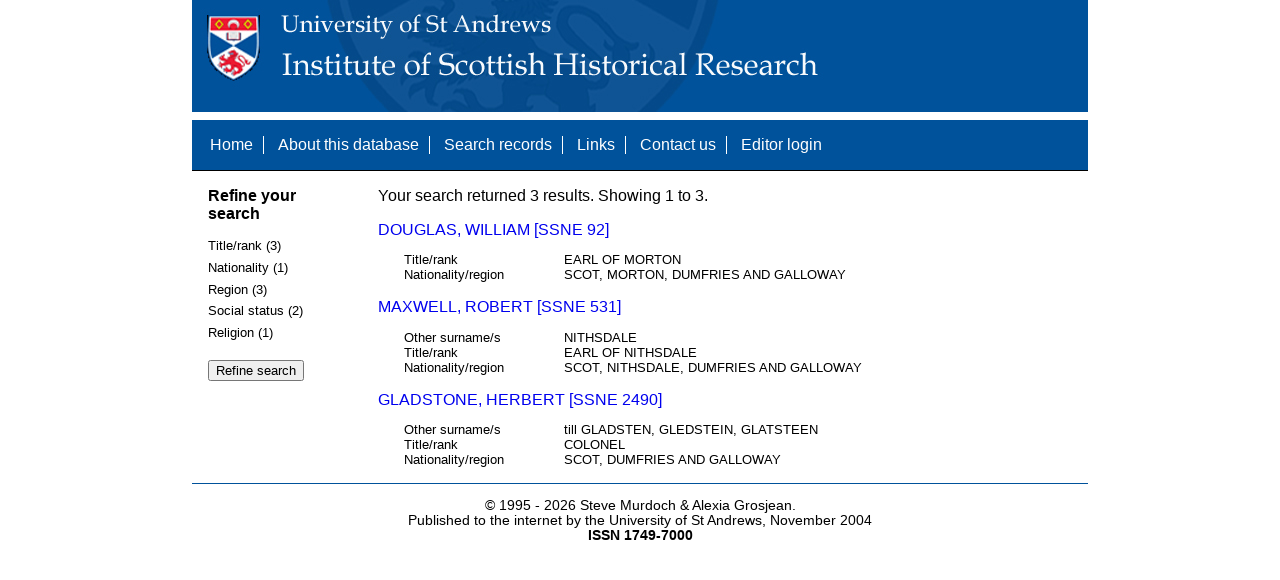

--- FILE ---
content_type: text/html; charset=UTF-8
request_url: https://www.st-andrews.ac.uk/history/ssne/results.php?rank_a_f=COLONEL&social_status_f=OFFICER&region_f=DUMFRIES+AND+GALLOWAY&region_f=DUMFRIES+AND+GALLOWAY
body_size: 1779
content:
<!DOCTYPE html>
<html>
  <head>
    <meta http-equiv="Content-Type" content="text/html; charset=utf-8" />
    
    <!-- dynamic head content -->
    <title>Search results - The Scotland, Scandinavia and Northern European Biographical Database</title>
    
    <!-- Google tag (gtag.js) -->
<script async src="https://www.googletagmanager.com/gtag/js?id=G-MBTWPJL2CV"></script>
<script>
  window.dataLayer = window.dataLayer || [];
  function gtag(){dataLayer.push(arguments);}
  gtag('js', new Date());

  gtag('config', 'G-MBTWPJL2CV');
</script>

    <link type="text/css" rel="stylesheet" href="/history/ssne/ssne.css" />
  </head>
  <body>
    <header>
      <div id="banner"></div>
      
      <nav>
        <!-- navigation box-->
        <ul>
          <li>
            <a href="/history/ssne/">Home</a>
          </li>
          <li>
            <a href="/history/ssne/about.php">About this database</a>
          </li>
          <li>
            <a href="/history/ssne/find.php">Search records</a>
          </li>
	  <!--
            <a href="/history/ssne/results.php?browse=latest">See latest changes</a>
	  -->
          <li>
            <a href="/history/ssne/links.php">Links</a>
          </li>
          <li>
            <a href="/history/ssne/contact.php">Contact us</a>
          </li>
          <li>
            <a href="/history/ssne/admin/login.php">Editor login</a>
          </li>
          <!-- new record link -->
          
        </ul>
        <!--end navigation box-->
      </nav>
    </header>

    <main>
      <article>
        <!-- dynamic body content -->
        <div>
  <aside id="facets" role="complementary">
    <!-- facet links -->
    <h3>Refine your search</h3><form method="GET" action="/history/ssne/results.php"><p class="facet_type" title="Click to expand">Title/rank (3)</p><p class="facet"><input type="radio" name="title_rank" value="COLONEL" id="title_rankCOLONEL"/><label for="title_rankCOLONEL">COLONEL (1)</label></p><p class="facet"><input type="radio" name="title_rank" value="EARL OF MORTON" id="title_rankEARL OF MORTON"/><label for="title_rankEARL OF MORTON">EARL OF MORTON (1)</label></p><p class="facet"><input type="radio" name="title_rank" value="EARL OF NITHSDALE" id="title_rankEARL OF NITHSDALE"/><label for="title_rankEARL OF NITHSDALE">EARL OF NITHSDALE (1)</label></p><p class="facet_type" title="Click to expand">Nationality (1)</p><p class="facet"><input type="radio" name="nationality" value="SCOT" id="nationalitySCOT"/><label for="nationalitySCOT">SCOT (3)</label></p><p class="facet_type" title="Click to expand">Region (3)</p><p class="facet"><input type="radio" name="region" value="DUMFRIES AND GALLOWAY" id="regionDUMFRIES AND GALLOWAY"/><label for="regionDUMFRIES AND GALLOWAY">DUMFRIES AND GALLOWAY (1)</label></p><p class="facet"><input type="radio" name="region" value="MORTON, DUMFRIES AND GALLOWAY" id="regionMORTON, DUMFRIES AND GALLOWAY"/><label for="regionMORTON, DUMFRIES AND GALLOWAY">MORTON, DUMFRIES AND GALLOWAY (1)</label></p><p class="facet"><input type="radio" name="region" value="NITHSDALE, DUMFRIES AND GALLOWAY" id="regionNITHSDALE, DUMFRIES AND GALLOWAY"/><label for="regionNITHSDALE, DUMFRIES AND GALLOWAY">NITHSDALE, DUMFRIES AND GALLOWAY (1)</label></p><p class="facet_type" title="Click to expand">Social status (2)</p><p class="facet"><input type="radio" name="social" value="NOBILITY" id="socialNOBILITY"/><label for="socialNOBILITY">NOBILITY (2)</label></p><p class="facet"><input type="radio" name="social" value="NOBLE" id="socialNOBLE"/><label for="socialNOBLE">NOBLE (1)</label></p><p class="facet_type" title="Click to expand">Religion (1)</p><p class="facet"><input type="radio" name="religion" value="CATHOLIC" id="religionCATHOLIC"/><label for="religionCATHOLIC">CATHOLIC (1)</label></p><p class="facet_type"><input type="submit" value="Refine search"/></p><input type="hidden" name="rank_a_f" value="COLONEL"/><input type="hidden" name="social_status_f" value="OFFICER"/><input type="hidden" name="region_f" value="DUMFRIES AND GALLOWAY"/></form>
  </aside>
  
  <div class="results">
    <!-- search synopsis and paging -->
    <p>Your search returned 3 results. Showing 1 to 3.</p>
    
    
    <!--table class="results">
      <thead>
        <tr>
          <th>Identity number</th>
          <th>Surname</th>
          <th>First name</th>
          <th>Title/rank</th>
          <th>Nationality</th>
          <th>Region</th>
        </tr>
      </thead>
      <tbody-->
        <!-- results here -->
        <ul class="hits"><li><p><a href="/history/ssne/item.php?id=92">DOUGLAS, WILLIAM [SSNE 92]</a></p><dl><dt>Title/rank</dt><dd>EARL OF MORTON</dd><dt>Nationality/region</dt><dd>SCOT, MORTON, DUMFRIES AND GALLOWAY</dd></dl></li><li><p><a href="/history/ssne/item.php?id=531">MAXWELL, ROBERT [SSNE 531]</a></p><dl><dt>Other surname/s</dt><dd>NITHSDALE</dd><dt>Title/rank</dt><dd>EARL OF NITHSDALE</dd><dt>Nationality/region</dt><dd>SCOT, NITHSDALE, DUMFRIES AND GALLOWAY</dd></dl></li><li><p><a href="/history/ssne/item.php?id=2490">GLADSTONE, HERBERT [SSNE 2490]</a></p><dl><dt>Other surname/s</dt><dd>till GLADSTEN, GLEDSTEIN, GLATSTEEN</dd><dt>Title/rank</dt><dd>COLONEL</dd><dt>Nationality/region</dt><dd>SCOT, DUMFRIES AND GALLOWAY</dd></dl></li></ul>
      <!--/tbody>
    </table-->
  </div>
</div>
      </article>
    </main>
    
    <footer>
      <div id="footer">
        <p>&copy; 1995 -
          
          <script language="JavaScript" type="text/javascript">
            let currentDate = new Date();
            document.write(currentDate.getFullYear());
          </script>
          
          Steve Murdoch &amp; Alexia Grosjean.<br/>
          Published to the internet by the University of St Andrews, November 2004<br/>
          <strong>ISSN 1749-7000</strong>
        </p>
      </div>
      <script src="https://cdn.ckeditor.com/ckeditor5/12.1.0/classic/ckeditor.js"></script>
      <script src="https://www.google-analytics.com/urchin.js" type="text/javascript"></script>
      <script type="text/javascript">
        _uacct = "UA-2487135-3";
        urchinTracker();
      </script>
      <script src="https://code.jquery.com/jquery-3.3.1.min.js" type="text/javascript"></script>
      <script src="https://code.jquery.com/ui/1.12.1/jquery-ui.min.js" type="text/javascript"></script>
      <script src="/history/ssne/ssne.js" type="text/javascript"></script>
    </footer>
  </body>
</html>
  
